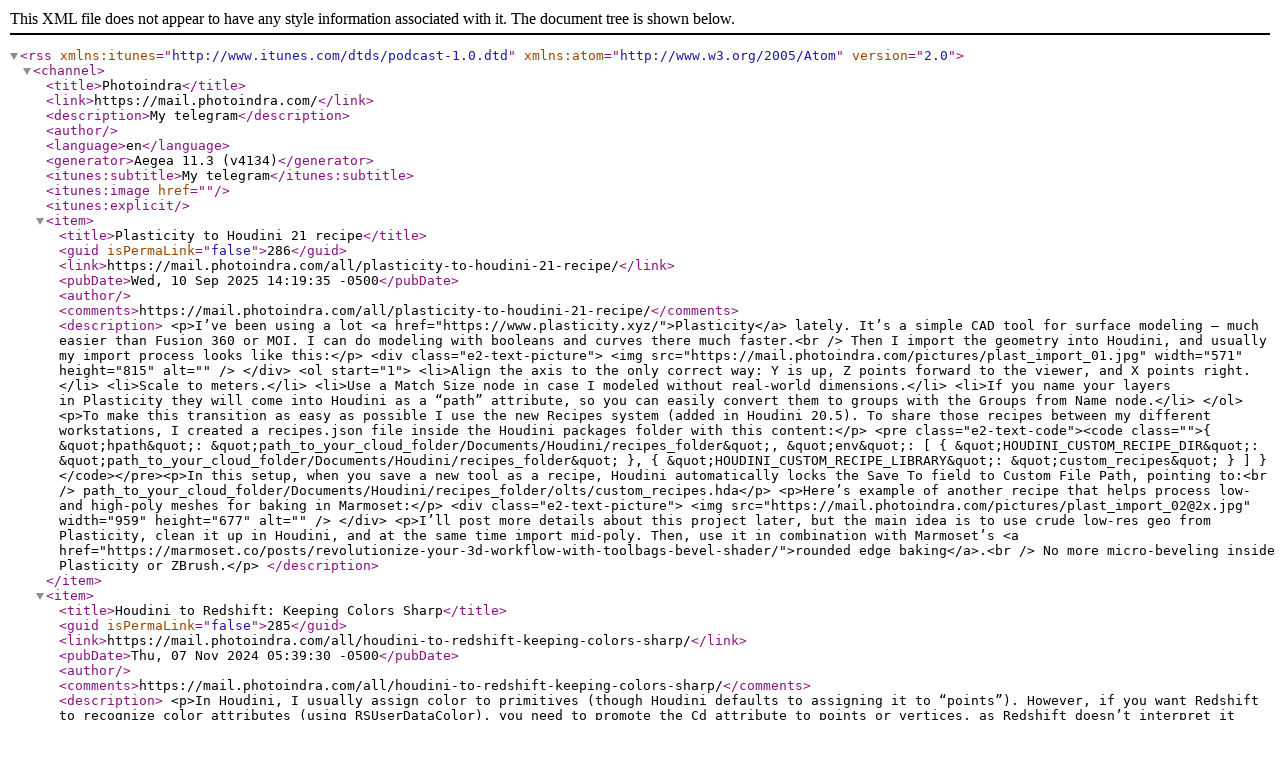

--- FILE ---
content_type: application/xml; charset=utf-8
request_url: https://mail.photoindra.com/rss/
body_size: 12217
content:
<?xml version="1.0" encoding="utf-8"?> 
<rss version="2.0"
  xmlns:itunes="http://www.itunes.com/dtds/podcast-1.0.dtd"
  xmlns:atom="http://www.w3.org/2005/Atom">

<channel>

<title>Photoindra</title>
<link>https://mail.photoindra.com/</link>
<description>My telegram</description>
<author></author>
<language>en</language>
<generator>Aegea 11.3 (v4134)</generator>

<itunes:subtitle>My telegram</itunes:subtitle>
<itunes:image href="" />
<itunes:explicit></itunes:explicit>

<item>
<title>Plasticity to Houdini 21 recipe</title>
<guid isPermaLink="false">286</guid>
<link>https://mail.photoindra.com/all/plasticity-to-houdini-21-recipe/</link>
<pubDate>Wed, 10 Sep 2025 14:19:35 -0500</pubDate>
<author></author>
<comments>https://mail.photoindra.com/all/plasticity-to-houdini-21-recipe/</comments>
<description>
&lt;p&gt;I’ve been using a lot &lt;a href="https://www.plasticity.xyz/"&gt;Plasticity&lt;/a&gt; lately. It’s a simple CAD tool for surface modeling – much easier than Fusion 360 or MOI. I can do modeling with booleans and curves there much faster.&lt;br /&gt;
Then I import the geometry into Houdini, and usually my import process looks like this:&lt;/p&gt;
&lt;div class="e2-text-picture"&gt;
&lt;img src="https://mail.photoindra.com/pictures/plast_import_01.jpg" width="571" height="815" alt="" /&gt;
&lt;/div&gt;
&lt;ol start="1"&gt;
&lt;li&gt;Align the axis to the only correct way: Y is up, Z points forward to the viewer, and X points right.&lt;/li&gt;
&lt;li&gt;Scale to meters.&lt;/li&gt;
&lt;li&gt;Use a Match Size node in case I modeled without real-world dimensions.&lt;/li&gt;
&lt;li&gt;If you name your layers in Plasticity they will come into Houdini as a “path” attribute, so you can easily convert them to groups with the Groups from Name node.&lt;/li&gt;
&lt;/ol&gt;
&lt;p&gt;To make this transition as easy as possible I use the new Recipes system (added in Houdini 20.5). To share those recipes between my different workstations, I created a recipes.json file inside the Houdini packages folder with this content:&lt;/p&gt;
&lt;pre class="e2-text-code"&gt;&lt;code class=""&gt;{
  &amp;quot;hpath&amp;quot;: &amp;quot;path_to_your_cloud_folder/Documents/Houdini/recipes_folder&amp;quot;,
  &amp;quot;env&amp;quot;: [
    { &amp;quot;HOUDINI_CUSTOM_RECIPE_DIR&amp;quot;: &amp;quot;path_to_your_cloud_folder/Documents/Houdini/recipes_folder&amp;quot; },
    { &amp;quot;HOUDINI_CUSTOM_RECIPE_LIBRARY&amp;quot;: &amp;quot;custom_recipes&amp;quot; }
  ]
}&lt;/code&gt;&lt;/pre&gt;&lt;p&gt;In this setup, when you save a new tool as a recipe, Houdini automatically locks the Save To field to Custom File Path, pointing to:&lt;br /&gt;
path_to_your_cloud_folder/Documents/Houdini/recipes_folder/olts/custom_recipes.hda&lt;/p&gt;
&lt;p&gt;Here’s example of another recipe that helps process low- and high-poly meshes for baking in Marmoset:&lt;/p&gt;
&lt;div class="e2-text-picture"&gt;
&lt;img src="https://mail.photoindra.com/pictures/plast_import_02@2x.jpg" width="959" height="677" alt="" /&gt;
&lt;/div&gt;
&lt;p&gt;I’ll post more details about this project later, but the main idea is to use crude low-res geo from Plasticity, clean it up in Houdini, and at the same time import mid-poly. Then, use it in combination with Marmoset’s &lt;a href="https://marmoset.co/posts/revolutionize-your-3d-workflow-with-toolbags-bevel-shader/"&gt;rounded edge baking&lt;/a&gt;.&lt;br /&gt;
No more micro-beveling inside Plasticity or ZBrush.&lt;/p&gt;
</description>
</item>

<item>
<title>Houdini to Redshift: Keeping Colors Sharp</title>
<guid isPermaLink="false">285</guid>
<link>https://mail.photoindra.com/all/houdini-to-redshift-keeping-colors-sharp/</link>
<pubDate>Thu, 07 Nov 2024 05:39:30 -0500</pubDate>
<author></author>
<comments>https://mail.photoindra.com/all/houdini-to-redshift-keeping-colors-sharp/</comments>
<description>
&lt;p&gt;In Houdini, I usually assign color to primitives (though Houdini defaults to assigning it to “points”). However, if you want Redshift to recognize color attributes (using RSUserDataColor), you need to promote the Cd attribute to points or vertices, as Redshift doesn’t interpret it directly on polygons.&lt;/p&gt;
&lt;p&gt;Promoting Cd to points will result in color blending when you subdivide the model, which can create blurred colors. To maintain sharp color boundaries, promote Cd to vertices instead, as Redshift can understand vertex-level color attributes clearly.&lt;/p&gt;
&lt;div class="e2-text-picture"&gt;
&lt;img src="https://mail.photoindra.com/pictures/houini_rs_colors_on_points_vs_vertices@2x.jpg" width="540" height="960" alt="" /&gt;
&lt;/div&gt;
</description>
</item>

<item>
<title>Pony Halloween in Star5</title>
<guid isPermaLink="false">284</guid>
<link>https://mail.photoindra.com/all/pony-halloween-in-star5/</link>
<pubDate>Wed, 23 Oct 2024 17:53:53 -0500</pubDate>
<author></author>
<comments>https://mail.photoindra.com/all/pony-halloween-in-star5/</comments>
<description>
&lt;p&gt;While everyone is arguing what AI is best to keep people lying on the grass (Stable 3.5 or Flux), I’m using Pony Diffusion to grab some souls for this Halloween and form a “Cult of Ai”.&lt;/p&gt;
&lt;div class="e2-text-picture"&gt;
&lt;div class="fotorama" data-width="540" data-ratio="0.5625"&gt;
&lt;img src="https://mail.photoindra.com/pictures/ig_story_04@2x.jpg" width="540" height="960" alt="" /&gt;
&lt;img src="https://mail.photoindra.com/pictures/ig_story_07@2x.jpg" width="540" height="960" alt="" /&gt;
&lt;img src="https://mail.photoindra.com/pictures/ig_story_06@2x.jpg" width="540" height="960" alt="" /&gt;
&lt;img src="https://mail.photoindra.com/pictures/ig_story_05@2x.jpg" width="540" height="960" alt="" /&gt;
&lt;img src="https://mail.photoindra.com/pictures/ig_story_03@2x.jpg" width="540" height="960" alt="" /&gt;
&lt;img src="https://mail.photoindra.com/pictures/ig_story_02@2x.jpg" width="540" height="960" alt="" /&gt;
&lt;img src="https://mail.photoindra.com/pictures/ig_story_01@2x.jpg" width="540" height="960" alt="" /&gt;
&lt;img src="https://mail.photoindra.com/pictures/ig_story_08@2x.jpg" width="540" height="960" alt="" /&gt;
&lt;/div&gt;
&lt;/div&gt;
&lt;p&gt;Was made with AI in ComfyUI on Windows. But you can build similar graph in Colab. Just need to customize the input and output folder paths.&lt;/p&gt;
</description>
</item>

<item>
<title>Baking textures with Redshift inside Houdini</title>
<guid isPermaLink="false">283</guid>
<link>https://mail.photoindra.com/all/baking-textures-with-redshift-inside-houdini/</link>
<pubDate>Wed, 14 Aug 2024 16:22:15 -0500</pubDate>
<author></author>
<comments>https://mail.photoindra.com/all/baking-textures-with-redshift-inside-houdini/</comments>
<description>
&lt;p&gt;I had to bake some texture maps in Redshift inside Houdini. Haven’t seen any clear tutorials on how to do that. So here is short guide.&lt;br /&gt;
Let say I created complex material mixing different texures, adjusting them with color corrections and gradients, noises. I’m happy how it looks in the Redshift renderer. And want to pass geometry to 3ds Max and setup materials with Corona.&lt;br /&gt;
General ideas is that you need to create custom AOVs to bake all those textures. Link to documentation about custom AOVs:&lt;br /&gt;
&lt;a href="https://help.maxon.net/r3d/houdini/en-us/#html/Custom+AOVs.html"&gt;https://help.maxon.net/r3d/houdini/en-us/#html/Custom+AOVs.html&lt;/a&gt;&lt;/p&gt;
&lt;p&gt;Here is how a test material network looks like:&lt;/p&gt;
&lt;div class="e2-text-picture"&gt;
&lt;img src="https://mail.photoindra.com/pictures/rs_mat_screenshot@2x.png.jpg" width="2560" height="1297" alt="" /&gt;
&lt;/div&gt;
&lt;p&gt;Just for visual reference I’m adding black nulls to know what maps I want to bake. And connecting here those nulls to red nodes (StoreColorToAOV or StoreIntegerToAOV). Sadly you can’t use `opinput(“.”,0)` to get the name of connected node in MAT context like you can in SOP. So you’ll need to copy paste names from nulls.&lt;/p&gt;
&lt;p&gt;Create separate Redshift render node. In RenderMaps tab set Renders Maps Baking Enable.&lt;br /&gt;
If during testing you want to switch fast between textures resolution (from 512x512px to 1024, 2048, 4096) add an integer slider (with range from 0 to 3) to the inteface of RenderMaps tab (I called it indra_res_mult) and in the Output resolution add:&lt;/p&gt;
&lt;pre class="e2-text-code"&gt;&lt;code class=""&gt;512*pow(2, ch(&amp;quot;indra_res_mult&amp;quot;))&lt;/code&gt;&lt;/pre&gt;&lt;div class="e2-text-picture"&gt;
&lt;img src="https://mail.photoindra.com/pictures/rs_render_node@2x.png" width="867" height="642" alt="" /&gt;
&lt;/div&gt;
&lt;p&gt;If it is black and white texture like roughness or mask use data type scalar. And it will be saved as 8 bit greyscale image in this case. They need to be with gamma 1. But if you render them in Redshift in png it will save in gamma 2.2. So if you want gamma 1 you need to save in tif. And for channels like base color use png.&lt;/p&gt;
&lt;div class="e2-text-picture"&gt;
&lt;img src="https://mail.photoindra.com/pictures/rs_render_customAOV@2x.png.jpg" width="2560" height="2342" alt="" /&gt;
&lt;/div&gt;
&lt;p&gt;Things to remember:&lt;/p&gt;
&lt;ol start="1"&gt;
&lt;li&gt;No tessellation on obj level. It took me more than 1 hour to figure out why my maps were looking strange and it was just this one checkbox.&lt;/li&gt;
&lt;li&gt;No overlapping uvs.&lt;/li&gt;
&lt;li&gt;Faces has to be coplanar. I personally didn’t have a problem with this. But &lt;a href="https://youtu.be/oa-rlJmduWA?t=212"&gt;in this video&lt;/a&gt; for C4D it is recommended to triangulate.&lt;/li&gt;
&lt;/ol&gt;
&lt;p&gt;Tips:&lt;/p&gt;
&lt;ol start="1"&gt;
&lt;li&gt;If you have assigned groups to geometry and want to use it inside redshift materials: you need to promote it to vertices on SOP level and switch on “Output as Integer Attribute”. You don’t need to create node for each group. Just use GRP_* in group name field. (I usually start names of all groups that I want to keep with GRP_ in the beginning). Then read it inside materaials with “RS Integer User Data” node. Just writing “GRP_group_name” or “group:GRP_group_name” will not work. That’s why we need convert group to integer attribute.&lt;/li&gt;
&lt;li&gt;To write those masks you need to use “RS Store Integer to AOV”. StoreColorToAOV will not work.&lt;/li&gt;
&lt;/ol&gt;
&lt;div class="e2-text-picture"&gt;
&lt;img src="https://mail.photoindra.com/pictures/group_promote@2x.png.jpg" width="2560" height="1722" alt="" /&gt;
&lt;/div&gt;
</description>
</item>

<item>
<title>Flexible Color Assignment in Houdini and Redshift</title>
<guid isPermaLink="false">282</guid>
<link>https://mail.photoindra.com/all/flexible-color-assignment-in-houdini-and-redshift/</link>
<pubDate>Wed, 07 Aug 2024 12:50:28 -0500</pubDate>
<author></author>
<comments>https://mail.photoindra.com/all/flexible-color-assignment-in-houdini-and-redshift/</comments>
<description>
&lt;p&gt;&lt;b&gt;How do you assign random colors from a specific set to objects and keep the setup flexible for changes with Houdini and Redshift?&lt;/b&gt;&lt;br /&gt;
Let’s say we have several plastic cups in a scene and 4 specific colors from a client.&lt;/p&gt;
&lt;ol start="1"&gt;
&lt;li&gt;Create a class attribute with a connectivity node (you can name it whatever you like).&lt;/li&gt;
&lt;li&gt;Promote it to the vertex level with an attribute promote.&lt;/li&gt;
&lt;li&gt;In the shader tree, use an RS Integer User Data node to bring in the attribute named “class” (or any other name that you gave it earlier).&lt;/li&gt;
&lt;li&gt;Connect it to an RS Jitter node (name it “max_variations_01”) and select “User Data ID” in Input ID Mode. In “integer jitter,” set the min to 0 and the max to 3, so we will have 4 variations. With this node, we only control the number of variations.&lt;/li&gt;
&lt;li&gt;Create another RS Jitter node (name it “lightness_range_01”). We will use it to create lightness variations. Keep the color to black and set Saturation Variation Max to 0. Now, with the Value Seed, you can control the randomness.&lt;/li&gt;
&lt;li&gt;Create an RS Color Ramp (name it “recolor_01”) with 4 colors from your client and set the interpolation to constant.&lt;/li&gt;
&lt;li&gt;After adjusting the seed on the “lightness_range_01” node, you will need to move the colors a little bit on “recolor_01” so each of them will end up in a range generated by “lightness_range_01.”&lt;/li&gt;
&lt;/ol&gt;
&lt;div class="e2-text-picture"&gt;
&lt;img src="https://mail.photoindra.com/pictures/jitter_material_gif.gif" width="1280" height="720" alt="" /&gt;
&lt;/div&gt;
&lt;p&gt;Another thing that you can do is to offset UVs for each object. So when you add textures for roughness, they will not repeat obviously. To do this, after the connectivity node, add an attribute wrangle node (Run over Vertices) with this:&lt;/p&gt;
&lt;pre class="e2-text-code"&gt;&lt;code class=""&gt;@uv.x+=rand(@class);&lt;/code&gt;&lt;/pre&gt;&lt;p&gt;Before:&lt;/p&gt;
&lt;div class="e2-text-picture"&gt;
&lt;img src="https://mail.photoindra.com/pictures/happy3d_corona_lesson_11_v001.uv_offset_off@2x.jpg" width="512" height="512" alt="" /&gt;
&lt;/div&gt;
&lt;p&gt;After:&lt;/p&gt;
&lt;div class="e2-text-picture"&gt;
&lt;img src="https://mail.photoindra.com/pictures/happy3d_corona_lesson_11_v001.uv_offset_on@2x.jpg" width="512" height="512" alt="" /&gt;
&lt;/div&gt;
</description>
</item>

<item>
<title>Modeling low poly pirate ship in 3D</title>
<guid isPermaLink="false">281</guid>
<link>https://mail.photoindra.com/all/modeling-low-poly-pirate-ship-in-3d/</link>
<pubDate>Wed, 24 May 2023 08:09:31 -0500</pubDate>
<author></author>
<comments>https://mail.photoindra.com/all/modeling-low-poly-pirate-ship-in-3d/</comments>
<description>
&lt;iframe src="https://player.vimeo.com/video/820526237?autoplay=1&amp;loop=1&amp;autopause=0&amp;muted=1"  width="800" height="800" frameborder="0" allow="autoplay; fullscreen; picture-in-picture" allowfullscreen title="Pirate ship"&gt;&lt;/iframe&gt;
&lt;div class="e2-text-picture"&gt;
&lt;img src="https://mail.photoindra.com/pictures/pirate_ship_texures_preview_01_800px@2x.jpg" width="800" height="450" alt="" /&gt;
&lt;/div&gt;
&lt;p&gt;Timelapse of modeling low poly pirate ship in 3d using Houdini, Zbrush, Substance Painter, RizomUV and Redshift:&lt;/p&gt;
&lt;iframe src="https://player.vimeo.com/video/824834538?autoplay=1&amp;loop=1&amp;autopause=0&amp;muted=1" width="800" height="450" frameborder="0" allow="autoplay; fullscreen" allowfullscreen&gt;&lt;/iframe&gt;
&lt;script src="https://player.vimeo.com/api/player.js"&gt;&lt;/script&gt;
&lt;p&gt;If you prefer video on youtube with chapters &lt;a href="https://www.youtube.com/watch?v=vrxc-6IOlek"&gt;you can watch it here.&lt;/a&gt;&lt;/p&gt;
&lt;p&gt;Small concept drawing that you see in timelaps I found on pinterest quite a while ago. Sadly I don’t know the author.&lt;br /&gt;
You can rotate model in your browser here:&lt;/p&gt;
&lt;div class="sketchfab-embed-wrapper"&gt;&lt;iframe title="Pirate ship" frameborder="0" allowfullscreen mozallowfullscreen="true" webkitallowfullscreen="true" width="800" height="450"  allow="autoplay; fullscreen; xr-spatial-tracking" xr-spatial-tracking execution-while-out-of-viewport execution-while-not-rendered web-share src="https://sketchfab.com/models/3938caf042174c449ea3479bd6183508/embed?autospin=1&amp;autostart=1"&gt; &lt;/iframe&gt;
&lt;/div&gt;&lt;p&gt;I also passed geometry to Meta Spark Studio to make an IG filter.&lt;br /&gt;
Here is link to open filter in Instagram:&lt;/p&gt;
&lt;div class="e2-text-picture"&gt;
&lt;img src="https://mail.photoindra.com/pictures/ig_filter_pirate_ship_qr_code@2x.jpg" width="400" height="400" alt="" /&gt;
&lt;/div&gt;
&lt;p&gt;If you want to do that there are couple of things to remember:&lt;/p&gt;
&lt;div class="e2-text-picture"&gt;
&lt;img src="https://mail.photoindra.com/pictures/wip_SCR-20230510-aib_crop_02.png" width="1126" height="1193" alt="" /&gt;
&lt;/div&gt;
&lt;div class="e2-text-picture"&gt;
&lt;img src="https://mail.photoindra.com/pictures/wip_SCR-20230510-aib_crop.png.jpg" width="2560" height="1837" alt="" /&gt;
&lt;/div&gt;
</description>
</item>

<item>
<title>Search and replace paths in Houdini</title>
<guid isPermaLink="false">280</guid>
<link>https://mail.photoindra.com/all/search-and-replace-paths-in-houdini/</link>
<pubDate>Tue, 28 Feb 2023 12:00:51 -0500</pubDate>
<author></author>
<comments>https://mail.photoindra.com/all/search-and-replace-paths-in-houdini/</comments>
<description>
&lt;p&gt;If you want to search and replace paths in multiple locations use Windows -&gt; Hscript Textport window&lt;/p&gt;
&lt;div class="e2-text-picture"&gt;
&lt;img src="https://mail.photoindra.com/pictures/SCR-20230228-fu9@2x.png" width="647" height="369" alt="" /&gt;
&lt;/div&gt;
&lt;p&gt;and write:&lt;/p&gt;
&lt;pre class="e2-text-code"&gt;&lt;code class=""&gt;opchange \$DOWNLOADS&amp;quot;/wetransfer&amp;quot; \$JOB&amp;quot;/geo&amp;quot;&lt;/code&gt;&lt;/pre&gt;&lt;p&gt;Backslash before variables will allow you to keep variables ($JOB and $DOWNLOADS in this case) and not expand them to full path.&lt;/p&gt;
&lt;p&gt;Another case: you imported FBX with materials. You can move them to mat context and change path with this:&lt;/p&gt;
&lt;pre class="e2-text-code"&gt;&lt;code class=""&gt;opchange ../../materials /mat&lt;/code&gt;&lt;/pre&gt;&lt;p&gt;Another example: on windows machine for some reason textures are using absolute paths and I want to change them all to the root of the job project:&lt;/p&gt;
&lt;pre class="e2-text-code"&gt;&lt;code class=""&gt;opchange &amp;quot;C:/Users/user_name/Dropbox/Work/project_name&amp;quot; \$JOB&lt;/code&gt;&lt;/pre&gt;&lt;p&gt;Documentation:&lt;br /&gt;
&lt;a href="https://www.sidefx.com/docs/houdini/commands/opchange.html"&gt;https://www.sidefx.com/docs/houdini/commands/opchange.html&lt;/a&gt;&lt;/p&gt;
</description>
</item>

<item>
<title>Zbrush lowpoly modeling and polygroups.</title>
<guid isPermaLink="false">278</guid>
<link>https://mail.photoindra.com/all/zbrush-lowpoly-modeling-and-polygroups/</link>
<pubDate>Sun, 12 Jun 2022 08:06:08 -0500</pubDate>
<author></author>
<comments>https://mail.photoindra.com/all/zbrush-lowpoly-modeling-and-polygroups/</comments>
<description>
&lt;p&gt;If you ever wondered why during polymodeling in zbrush you keep selecting several polygroups by CTRL+Shift clicking on only one:&lt;br /&gt;
Zbrush for most of brushes and selections uses vertices. And if your polygon doesn’t have any other polygon in same polygroup next to vertex that you clicked – it just selects also next polygoup.&lt;/p&gt;
&lt;div class="e2-text-picture"&gt;
&lt;img src="https://mail.photoindra.com/pictures/zbrush_polygroup_isolation_problem_2022_06_12_06_26_38.gif" width="800" height="335" alt="" /&gt;
&lt;/div&gt;
&lt;p&gt;So in this case you can use Select Lasso tool and click on one edge to hide full polygon loop. And then invert the visibility by CTRL+Shift dragging outside of mesh:&lt;/p&gt;
&lt;div class="e2-text-picture"&gt;
&lt;img src="https://mail.photoindra.com/pictures/zbrush_polygroup_isolation_solution_2022_06_12.gif" width="800" height="335" alt="" /&gt;
&lt;/div&gt;
</description>
</item>

<item>
<title>Piano modeling in Houdini</title>
<guid isPermaLink="false">277</guid>
<link>https://mail.photoindra.com/all/piano-modeling-in-houdini/</link>
<pubDate>Sat, 21 May 2022 04:51:19 -0500</pubDate>
<author></author>
<comments>https://mail.photoindra.com/all/piano-modeling-in-houdini/</comments>
<description>
&lt;p&gt;Still getting used to &lt;a href="https://alexeyvanzhula.gumroad.com/l/axefdr"&gt;Modeler 2022 plugin&lt;/a&gt; in Houdini.&lt;/p&gt;
&lt;div class="e2-text-picture"&gt;
&lt;img src="https://mail.photoindra.com/pictures/instruments_piano_v01_rev_01_redshift@2x.jpg" width="540" height="540" alt="" /&gt;
&lt;/div&gt;
&lt;p&gt;WIP:&lt;/p&gt;
&lt;iframe src="https://player.vimeo.com/video/712114258?autoplay=1&amp;loop=1&amp;autopause=0&amp;muted=1" width="540" height="960" frameborder="0" allow="autoplay; fullscreen; picture-in-picture" allowfullscreen title="Hunting for likes"&gt;&lt;/iframe&gt;
</description>
</item>

<item>
<title>Houdini – random coloring from image palette.</title>
<guid isPermaLink="false">276</guid>
<link>https://mail.photoindra.com/all/houdini-random-coloring-from-image-palette/</link>
<pubDate>Sat, 14 May 2022 17:51:25 -0500</pubDate>
<author></author>
<comments>https://mail.photoindra.com/all/houdini-random-coloring-from-image-palette/</comments>
<description>
&lt;p&gt;I was trying to optimize my coloring process for a project. And here is where I got right now:&lt;/p&gt;
&lt;div class="e2-text-picture"&gt;
&lt;img src="https://mail.photoindra.com/pictures/misc_arcade_machine_v01_all@2x.png" width="512" height="814" alt="" /&gt;
&lt;/div&gt;
&lt;p&gt;Coloring process:&lt;/p&gt;
&lt;ol start="1"&gt;
&lt;li&gt;Get palette that I want as a screenshot from here:&lt;br /&gt;
&lt;a href="https://paletton.com/#uid=60B0u0kllzcboPZgUH4pEuxt-pp"&gt;https://paletton.com/#uid=60B0u0kllzcboPZgUH4pEuxt-pp&lt;/a&gt;&lt;/li&gt;
&lt;li&gt;Convert image to Utility-Texture_sRGB with target color space ACEScg using PYCO ColorSpace converter. (I still need to make some more test on this part by using this .exrs files as emission texute to compare colors with reference).&lt;br /&gt;
&lt;a href="https://pyco.gumroad.com/l/pycocs"&gt;https://pyco.gumroad.com/l/pycocs&lt;/a&gt;&lt;br /&gt;
Free with the code &lt;i&gt;free&lt;/i&gt; at checkout.&lt;/li&gt;
&lt;li&gt;From github you can install Color Palette Ramp – a Houdini HDA that creates a ramp based on a color palette from an image.&lt;br /&gt;
&lt;a href="https://github.com/jamesrobinsonvfx/colorpaletteramp"&gt;https://github.com/jamesrobinsonvfx/colorpaletteramp&lt;/a&gt;&lt;/li&gt;
&lt;li&gt;In Houdini using that HDA (colorpaletteramp) on SOP level create a ramp. If I got image from Paletton webpage then I use Stops -&gt; 20. But something around 10 works great for other images.&lt;/li&gt;
&lt;/ol&gt;
&lt;div class="e2-text-picture"&gt;
&lt;img src="https://mail.photoindra.com/pictures/screenshot_2022-05-14_171514.png" width="494" height="688" alt="" /&gt;
&lt;/div&gt;
&lt;ol start="5"&gt;
&lt;li&gt;With OD Tools you can right click on result and “Palletize Ramp [OD]” to make colors separation constant and look more like palette instead or gradient. You can get OD Houdini Shelf Tools 2021 for $100 here:&lt;br /&gt;
&lt;a href="https://origamidigital.com/cart/index.php?route=product/product&amp;manufacturer_id=11&amp;product_id=66"&gt;https://origamidigital.com/cart/index.php?route=product/product&amp;manufacturer_id=11&amp;product_id=66&lt;/a&gt;&lt;/li&gt;
&lt;/ol&gt;
&lt;div class="e2-text-picture"&gt;
&lt;img src="https://mail.photoindra.com/pictures/screenshot_2022-05-14_171537.png" width="505" height="1292" alt="" /&gt;
&lt;/div&gt;
&lt;ol start="6"&gt;
&lt;li&gt;You can save this ramp in your OD Asset library for future use.&lt;/li&gt;
&lt;/ol&gt;
&lt;div class="e2-text-picture"&gt;
&lt;img src="https://mail.photoindra.com/pictures/screenshot_2022-05-14_174942.png" width="498" height="690" alt="" /&gt;
&lt;/div&gt;
&lt;ol start="7"&gt;
&lt;li&gt;To color geometry based on disconnected pieces: first use “Connectivity” node on points to create integer attribute called id. Then use “Attribute Adjust Color” node with Adjustment Value -&gt; Pattern type set to Random. Randomization By -&gt; Custom attribute. Custom Attribute -&gt; id. Then with changing seed parameter you can get random options of color combinations.&lt;/li&gt;
&lt;/ol&gt;
&lt;div class="e2-text-picture"&gt;
&lt;img src="https://mail.photoindra.com/pictures/screenshot_2022-05-14_174557.png" width="508" height="898" alt="" /&gt;
&lt;/div&gt;
&lt;p&gt;Results from 3 different ramps:&lt;/p&gt;
&lt;div class="e2-text-picture"&gt;
&lt;div class="fotorama" data-width="540" data-ratio="1"&gt;
&lt;img src="https://mail.photoindra.com/pictures/misc_arcade_machine_v01_rev_01_redshift@2x.jpg" width="540" height="540" alt="" /&gt;
&lt;img src="https://mail.photoindra.com/pictures/misc_arcade_machine_v01_rev_02_redshift@2x.jpg" width="540" height="540" alt="" /&gt;
&lt;img src="https://mail.photoindra.com/pictures/misc_arcade_machine_v01_rev_03_redshift@2x.jpg" width="540" height="540" alt="" /&gt;
&lt;img src="https://mail.photoindra.com/pictures/misc_arcade_machine_v01_rev_04_redshift@2x.jpg" width="540" height="540" alt="" /&gt;
&lt;img src="https://mail.photoindra.com/pictures/misc_arcade_machine_v01_rev_05_redshift@2x.jpg" width="540" height="540" alt="" /&gt;
&lt;img src="https://mail.photoindra.com/pictures/misc_arcade_machine_v01_rev_06_redshift@2x.jpg" width="540" height="540" alt="" /&gt;
&lt;/div&gt;
&lt;/div&gt;
</description>
</item>

<item>
<title>Hunting for likes</title>
<guid isPermaLink="false">275</guid>
<link>https://mail.photoindra.com/all/hunting-for-likes/</link>
<pubDate>Thu, 31 Mar 2022 09:04:14 -0500</pubDate>
<author></author>
<comments>https://mail.photoindra.com/all/hunting-for-likes/</comments>
<description>
&lt;p&gt;Small personal project that I made in Houdini testing Axiom GPU solver. Idea is that we always hunting for likes and “hearts”, setting traps with hot topics.&lt;br /&gt;
Looped video with music:&lt;/p&gt;
&lt;iframe src="https://player.vimeo.com/video/694429700?autoplay=1&amp;loop=1&amp;autopause=0&amp;muted=1" width="540" height="540" frameborder="0" allow="autoplay; fullscreen; picture-in-picture" allowfullscreen title="Hunting for likes"&gt;&lt;/iframe&gt;
&lt;p&gt;Work in progress:&lt;/p&gt;
&lt;div class="e2-text-picture"&gt;
&lt;div class="fotorama" data-width="1080" data-ratio="1"&gt;
&lt;img src="https://mail.photoindra.com/pictures/star5_libre_v05.wip_01.idea_sketch@2x.jpg" width="1080" height="1080" alt="" /&gt;
&lt;img src="https://mail.photoindra.com/pictures/star5_libre_v05.wip_04.sound_fx_recording@2x.jpg" width="1080" height="1080" alt="" /&gt;
&lt;/div&gt;
&lt;/div&gt;
&lt;div class="e2-text-picture"&gt;
&lt;img src="https://mail.photoindra.com/pictures/star5_libre_v05.wip_04.jpg" width="1080" height="1080" alt="" /&gt;
&lt;/div&gt;
&lt;div class="e2-text-picture"&gt;
&lt;img src="https://mail.photoindra.com/pictures/star5_libre_v05.wip_03@2x.jpeg" width="1280" height="720" alt="" /&gt;
&lt;/div&gt;
&lt;div class="e2-text-picture"&gt;
&lt;img src="https://mail.photoindra.com/pictures/star5_libre_v05.wip_02@2x.jpeg" width="1280" height="720" alt="" /&gt;
&lt;/div&gt;
&lt;p&gt;Stills:&lt;/p&gt;
&lt;div class="e2-text-picture"&gt;
&lt;div class="fotorama" data-width="1080" data-ratio="1"&gt;
&lt;img src="https://mail.photoindra.com/pictures/star5_libre_v05.static.cam1_static.0176@2x.jpeg" width="1080" height="1080" alt="" /&gt;
&lt;img src="https://mail.photoindra.com/pictures/star5_libre_v05.static.cam1_static.0148@2x.jpeg" width="1080" height="1080" alt="" /&gt;
&lt;img src="https://mail.photoindra.com/pictures/star5_libre_v05.static.cam1_static.0120@2x.jpeg" width="1080" height="1080" alt="" /&gt;
&lt;/div&gt;
&lt;/div&gt;
</description>
</item>

<item>
<title>Destiny 2 – Russian clan – GOT</title>
<guid isPermaLink="false">274</guid>
<link>https://mail.photoindra.com/all/destiny-2-russian-clan-got/</link>
<pubDate>Fri, 18 Feb 2022 07:45:19 -0500</pubDate>
<author></author>
<comments>https://mail.photoindra.com/all/destiny-2-russian-clan-got/</comments>
<description>
&lt;div class="e2-text-picture"&gt;
&lt;img src="https://mail.photoindra.com/pictures/destiny_20220204_133307@2x.jpg" width="1280" height="536" alt="" /&gt;
&lt;/div&gt;
&lt;p&gt;Я в Дестини играю с 2014 года. С длинными паузами между заходами. Но она все так-же радует. Для меня это как спорт. Какая разница, смотришь ли ты футбольный матч по телеку или матч по “испытанию осириса”, где сумасшедший выходит один против троих и выигрывает безупречно семь раундов?&lt;br /&gt;
Одна из самых красивых и сложных частей игры доступна только командным игрокам. Недавно записался в русско-говорящий клан. GUARDIANS OF THE TRUTH [GOT]. Очень приятные ребята. Все показывают, спокойно и доступно объясняют. Я, как новичку и полагается, иногда туплю. Если вы гоняете в дестини иногда по выходным – добро пожаловать.&lt;/p&gt;
&lt;p&gt;Ссылка на наш клан на сайте Bungie:&lt;br /&gt;
&lt;a href="https://www.bungie.net/ru/ClanV2?groupid=2749474"&gt;https://www.bungie.net/ru/ClanV2?groupid=2749474&lt;/a&gt;&lt;/p&gt;
&lt;p&gt;Ccылка в Discord:&lt;br /&gt;
&lt;a href="https://discord.gg/kkESWJ7"&gt;https://discord.gg/kkESWJ7&lt;/a&gt;&lt;/p&gt;
</description>
</item>

<item>
<title>Shaman – Houdini vs Blender</title>
<guid isPermaLink="false">273</guid>
<link>https://mail.photoindra.com/all/shaman/</link>
<pubDate>Sat, 11 Dec 2021 12:24:42 -0500</pubDate>
<author></author>
<comments>https://mail.photoindra.com/all/shaman/</comments>
<description>
&lt;div class="e2-text-picture"&gt;
&lt;div class="fotorama" data-width="800" data-ratio="1"&gt;
&lt;img src="https://mail.photoindra.com/pictures/shaman_06_01@2x.jpg" width="800" height="800" alt="" /&gt;
&lt;img src="https://mail.photoindra.com/pictures/shaman_06_01_wireframe@2x.jpg" width="800" height="800" alt="" /&gt;
&lt;img src="https://mail.photoindra.com/pictures/shaman_06_01_uv@2x.jpg" width="800" height="800" alt="" /&gt;
&lt;/div&gt;
&lt;/div&gt;
&lt;p&gt;I wanted to try Blender for a long time. And came across a series of tutorials from YouTube channel &lt;a href="https://www.youtube.com/channel/UCLYrT1051M_6XkbEc5Te8PA"&gt;Blender 3d&lt;/a&gt;. After watching it became clear why so many people love this free software.&lt;br /&gt;
I started in Blender, but then jumped back into Houdini. With plugin called Modeler, you can repeat the steps without problems.&lt;br /&gt;
Here is a “turntable” and then a speedup walkthrough:&lt;/p&gt;
&lt;iframe src="https://player.vimeo.com/video/654912254?autoplay=1&amp;loop=1&amp;autopause=0&amp;muted=1" width="640" height="640" frameborder="0" allow="autoplay; fullscreen" allowfullscreen&gt;&lt;/iframe&gt;
&lt;p&gt;UVs I did in RizomUV. They have just &lt;a href="https://www.rizom-lab.com/whats-new-in-rizomuv-2022/"&gt;released an update&lt;/a&gt;. And now you can insert one group into another. For example, a group of “feathers” can be included in the “head” group and packed together. One of my favorite tricks: you can pack the islands using their direction in 3D space. Want everything to be aligned by Y in UV space? Just a click of a button. By the way, the groups made in Houdini are visible in Rizom.&lt;/p&gt;
&lt;div class="e2-text-picture"&gt;
&lt;img src="https://mail.photoindra.com/pictures/shaman_uv_ver02_wip@2x.jpg" width="960" height="369" alt="" /&gt;
&lt;/div&gt;
&lt;p&gt;After UVing, I imported some groups into Zbrush to add details.&lt;br /&gt;
I baked from high to low in Marmoset. It also understands groups from Houdini, and therefore it is not necessary to export the “exploded” mesh separately, as it is usually done for baking in Substance. Another nice thing about it is the auto-reload of textures and geometry. If you change something in another program and save, Marmoset automatically shows those changes.&lt;br /&gt;
I textured in Substance Painter. Then I rendered in Houdini with Redshift.&lt;/p&gt;
&lt;p&gt;To make the cartoon outline: I cloned geometry. Assigned double-sided material to it. The “front” is transparent, and the “back” has only black emission material assigned to it. Then you add displacement with a constant instead of a texture. And that’s it. You can control the thickness of the line with the amount of displacement. And color of line with emission (yellow in this example):&lt;/p&gt;
&lt;div class="e2-text-picture"&gt;
&lt;img src="https://mail.photoindra.com/pictures/shaman_06_material_setup@2x.jpg" width="905" height="540" alt="" /&gt;
&lt;/div&gt;
&lt;p&gt;Then I repeated the same trick in Marmoset. It works when rendering. But displacement is not supported in the “viewer”. So if you want to send a link to the client, so he can rotate the model in the browser you need another approach:&lt;br /&gt;
I exported additional geometry from Houdini, but with reversed normals and a bit inflated with “Peak” node. Then in Marmoset I assined a new dark material without reflections, and set the Diffusion module to Unlit.&lt;/p&gt;
&lt;p&gt;Here is the result that you can rotate:&lt;/p&gt;
&lt;iframe src="https://photoindra.com/2021/shaman/index.html" width="640" height="640" frameborder="0" allow="autoplay; fullscreen" allowfullscreen&gt;&lt;/iframe&gt;
&lt;p&gt;And couple more renders from Redshift:&lt;/p&gt;
&lt;div class="e2-text-picture"&gt;
&lt;img src="https://mail.photoindra.com/pictures/shaman_06_02@2x.jpg" width="800" height="800" alt="" /&gt;
&lt;/div&gt;
&lt;div class="e2-text-picture"&gt;
&lt;img src="https://mail.photoindra.com/pictures/shaman_06_03@2x.jpg" width="800" height="800" alt="" /&gt;
&lt;/div&gt;
&lt;p&gt;&lt;i&gt;Original concept drawing was made by amazing &lt;a href="https://www.behance.net/gallery/19338867/La-Foret-Oublie-Characters"&gt;La Foret Oublie&lt;/a&gt;.&lt;/i&gt;&lt;br /&gt;
&lt;i&gt;And here is a &lt;a href="https://marmoset.co/posts/texturing-rendering-zbrush-sketches-toolbag-4/"&gt;great article&lt;/a&gt; on shading in Marmoset.&lt;/i&gt;&lt;/p&gt;
</description>
</item>

<item>
<title>Panama – Playa Caracol</title>
<guid isPermaLink="false">272</guid>
<link>https://mail.photoindra.com/all/panama-playa-caracol/</link>
<pubDate>Tue, 06 Jul 2021 07:48:09 -0500</pubDate>
<author></author>
<comments>https://mail.photoindra.com/all/panama-playa-caracol/</comments>
<description>
&lt;p&gt;I’m trying to figure out how to live on both Windows and MacOS at the same time. For the sake of a little test I took some vieos with a selfie stick. I threw it on Windows in Davinci 17 (a free program for working with videos). In version 17 they added a button to search for “lost” files. I’ve sent the project without videos via dropbox to a M1 Macbook and added music on my Mac. In order not to send the entire project, you can now export only the “timeline”. It weighs almost nothing so you can send it even via the phone. Opened it on Windows – everything just works.&lt;/p&gt;
&lt;div style="padding:56.25% 0 0 0;position:relative;"&gt;&lt;iframe src="https://player.vimeo.com/video/571349316?badge=0&amp;amp;autopause=0&amp;amp;player_id=0&amp;amp;app_id=58479" frameborder="0" allow="autoplay; fullscreen; picture-in-picture" allowfullscreen style="position:absolute;top:0;left:0;width:100%;height:100%;" title="2021_05_playa_caracol_ver01_vimeo"&gt;&lt;/iframe&gt;
&lt;/div&gt;&lt;script src="https://player.vimeo.com/api/player.js"&gt;&lt;/script&gt;
</description>
</item>

<item>
<title>Bomba &amp; Plena – vol 26</title>
<guid isPermaLink="false">269</guid>
<link>https://mail.photoindra.com/all/bomba-plena/</link>
<pubDate>Fri, 14 May 2021 11:29:12 -0500</pubDate>
<author></author>
<comments>https://mail.photoindra.com/all/bomba-plena/</comments>
<description>
&lt;iframe src="https://player.vimeo.com/video/549348031?autoplay=1&amp;loop=1&amp;autopause=0&amp;muted=1" width="540" height="960" frameborder="0" allow="autoplay; fullscreen; picture-in-picture" allowfullscreen&gt;&lt;/iframe&gt;
&lt;p&gt;Short looped animation to promote local old-school reggae event.&lt;/p&gt;
&lt;p&gt;Wallpaper in 4k:&lt;/p&gt;
&lt;div class="e2-text-picture"&gt;
&lt;img src="https://mail.photoindra.com/pictures/bomba_plena_vol_26_wallpaper_4k.jpeg.jpg" width="2560" height="1440" alt="" /&gt;
&lt;/div&gt;
&lt;div class="e2-text-picture"&gt;
&lt;img src="https://mail.photoindra.com/pictures/cam_static_hires_@2x.jpg" width="720" height="1280" alt="" /&gt;
&lt;/div&gt;
</description>
</item>

<item>
<title>Saturday liquid 01.</title>
<guid isPermaLink="false">268</guid>
<link>https://mail.photoindra.com/all/saturday-liquid-01/</link>
<pubDate>Tue, 27 Apr 2021 14:07:56 -0500</pubDate>
<author></author>
<comments>https://mail.photoindra.com/all/saturday-liquid-01/</comments>
<description>
&lt;iframe width="960" height="540" src="https://www.youtube.com/embed/AXZ6LoQdhn8" title="YouTube video player" frameborder="0" allow="accelerometer; autoplay; clipboard-write; encrypted-media; gyroscope; picture-in-picture" allowfullscreen&gt;&lt;/iframe&gt;
</description>
</item>

<item>
<title>What language to use in Panama.</title>
<guid isPermaLink="false">267</guid>
<link>https://mail.photoindra.com/all/what-language-to-use-in-panama/</link>
<pubDate>Thu, 25 Mar 2021 07:51:16 -0500</pubDate>
<author></author>
<comments>https://mail.photoindra.com/all/what-language-to-use-in-panama/</comments>
<description>
&lt;iframe src="https://player.vimeo.com/video/528805285?autoplay=1&amp;loop=1&amp;autopause=0&amp;muted=1" width="540" height="960" frameborder="0" allow="autoplay; fullscreen; picture-in-picture" allowfullscreen&gt;&lt;/iframe&gt;
&lt;p&gt;Sometimes I feel like writing or talking on social media. But deciding which language to use is tricky. Russian guys don’t know Spanish. Many Panamanians do not speak English fluently and certainly do not know Russian.&lt;br /&gt;
Everything I watch and read is in English. But I rarely speak it. All my notes are also in English.&lt;br /&gt;
After ten years in the tropics, I began to forget some Russian words. Whether it is worth remembering – I do not know. Better to learn to speak correct Spanish. I speak often as a dockman with zero benevolence. My woman suggested at the beginning of conversations with new people to mention that I am Russian and frankness is not considered rudeness in our country.&lt;/p&gt;
&lt;p&gt;In the &lt;a href="https://www.youtube.com/watch?v=82O5QkBdR00"&gt;video&lt;/a&gt; suggested by YouTube, a guy makes a dialog icon in five minutes in Sketch:&lt;/p&gt;
&lt;div class="e2-text-picture"&gt;
&lt;img src="https://mail.photoindra.com/pictures/sketch_app_idea.jpg" width="592" height="334" alt="" /&gt;
&lt;/div&gt;
&lt;p&gt;I liked the thumbnail and I made it in 3D.&lt;br /&gt;
At the same time, I practiced gluing panoramas with a high dynamic range. They are used for lighting most scenes in 3D. Just before the start of the quarantine, I took a few photos in the office. Unfortunately, the only program that glues them well (&lt;a href="https://www.ptgui.com/"&gt;PTGui 12&lt;/a&gt;) costs $300. The demo works without restrictions, but it fills everything with watermarks. In Photoshop, however, they can be erased even in 32 bits. I guess it’s ok for just a fun project.&lt;br /&gt;
I also figured out a little bit more about the differences in normals between points and primitives in houdini.&lt;/p&gt;
&lt;h2&gt;Sometimes I need to get vector graphics from illustrator and extrude it in houdini.&lt;/h2&gt;
&lt;p&gt;Constant &lt;b&gt;problem&lt;/b&gt; is that some parts can be flipped and will extrude in different direction. It’s happening because direction of paths when they were made in illustrator is different.&lt;/p&gt;
&lt;div class="e2-text-picture"&gt;
&lt;img src="https://mail.photoindra.com/pictures/houdini_illustrator_problem_01@2x.jpg" width="1064" height="868" alt="" /&gt;
&lt;/div&gt;
&lt;p&gt;So I thought that I can add Attribute Expression node, set it to points, attribute to normal, set VEXpression from dropdown to Constant Value and write 0, 1, 0 in Contact Value to get normals pointing up. But it will not change the primitives normals. Because primitive normals are not actually an attribute. They are derived information that is calculated based upon the vertices that make up the primitive. As such, they cannot be modified. You can still use PolyExtrude, set it to point normal and extrusion mode to Existing. But you will end up with geo where some primitives normals will look “out” and others will look “in”. I don’t know if there is an easy fix for that.&lt;/p&gt;
&lt;div class="e2-text-picture"&gt;
&lt;img src="https://mail.photoindra.com/pictures/houdini_illustrator_problem_02@2x.jpg" width="1064" height="868" alt="" /&gt;
&lt;/div&gt;
&lt;p&gt;So after you bringing you paths from illustrator you need first to separate primitives that are flipped. You can do this by using simple group node. Use only “keep by normals”, set the direction to 0,-1,0 and lower the spread angle. There is also Labs Split Primitives by Normal node that does exactly this but with less clicks.&lt;br /&gt;
Then use a reverse node. It WILL reverse vertex order in the primitives.&lt;/p&gt;
&lt;div class="e2-text-picture"&gt;
&lt;img src="https://mail.photoindra.com/pictures/houdini_illustrator_problem_03@2x.jpg" width="1064" height="868" alt="" /&gt;
&lt;/div&gt;
&lt;p&gt;Also takes are amazing. You can create different version of scene and in render node save an image with take name like this:&lt;br /&gt;
$HIP/render/r01/bubbles.static.s5.`chsop(“take”)`.$F2.tif&lt;br /&gt;
So `chsop(“take”)` part is responsible for take name. And in my case the output names will be:&lt;br /&gt;
bubbles.static.s5.blue_bubbles.01.tif&lt;br /&gt;
bubbles.static.s5.orange_bubbles.01.tif&lt;/p&gt;
&lt;div class="e2-text-picture"&gt;
&lt;img src="https://mail.photoindra.com/pictures/bubbles.static.s5.orange_bubbles@2x.jpg" width="540" height="960" alt="" /&gt;
&lt;/div&gt;
&lt;div class="e2-text-picture"&gt;
&lt;img src="https://mail.photoindra.com/pictures/bubbles.static.s5.blue_bubbles@2x.jpg" width="540" height="960" alt="" /&gt;
&lt;/div&gt;
</description>
</item>

<item>
<title>Ya no tengo apetito</title>
<guid isPermaLink="false">265</guid>
<link>https://mail.photoindra.com/all/ya-no-tengo-apetito/</link>
<pubDate>Tue, 08 Dec 2020 21:59:58 -0500</pubDate>
<author></author>
<comments>https://mail.photoindra.com/all/ya-no-tengo-apetito/</comments>
<description>
&lt;iframe src="https://player.vimeo.com/video/488773528?autoplay=1&amp;loop=1&amp;autopause=0&amp;muted=1" width="640" height="640" frameborder="0" allow="autoplay; fullscreen" allowfullscreen&gt;&lt;/iframe&gt;
&lt;p&gt;3d modeled in Modo, assembled in Houdini, rendered with Redshift and post in Nuke.&lt;/p&gt;
</description>
</item>

<item>
<title>Characters per second</title>
<guid isPermaLink="false">264</guid>
<link>https://mail.photoindra.com/all/characters-per-second/</link>
<pubDate>Fri, 04 Dec 2020 15:12:54 -0500</pubDate>
<author></author>
<comments>https://mail.photoindra.com/all/characters-per-second/</comments>
<description>
&lt;p&gt;I’ve been asked couple of times to make text appear longer on the screen during video editing. So today I finally goolged average reading speed for different languages. It’s 17 characters per second for adult programs. And 13 characters per second for children’s programs.&lt;br /&gt;
For example phrase “Netflix is an interesting reference for different video related topics” should stay on the screen around 4 seconds (61/17). Here is interesting guideline for text style:&lt;br /&gt;
&lt;a href="https://partnerhelp.netflixstudios.com/hc/en-us/articles/217349997-Castilian-Latin-American-Spanish-Timed-Text-Style-Guide"&gt;https://partnerhelp.netflixstudios.com/hc/en-us/articles/217349997-Castilian-Latin-American-Spanish-Timed-Text-Style-Guide&lt;/a&gt;&lt;/p&gt;
</description>
</item>

<item>
<title>Collaborative film with 60 Animators</title>
<guid isPermaLink="false">263</guid>
<link>https://mail.photoindra.com/all/collaborative-film-with-60-animators/</link>
<pubDate>Sat, 17 Oct 2020 14:37:46 -0500</pubDate>
<author></author>
<comments>https://mail.photoindra.com/all/collaborative-film-with-60-animators/</comments>
<description>
&lt;p&gt;Great example of animators collaboration and second video explaining how it was done.&lt;/p&gt;
&lt;iframe width="720" height="405" src="https://www.youtube.com/embed/G5REp_W2w2Y" frameborder="0" allow="accelerometer; autoplay; clipboard-write; encrypted-media; gyroscope; picture-in-picture" allowfullscreen&gt;&lt;/iframe&gt;
&lt;iframe width="720" height="405" src="https://www.youtube.com/embed/CF0gCIVb4Zk" frameborder="0" allow="accelerometer; autoplay; clipboard-write; encrypted-media; gyroscope; picture-in-picture" allowfullscreen&gt;&lt;/iframe&gt;
</description>
</item>


</channel>
</rss>